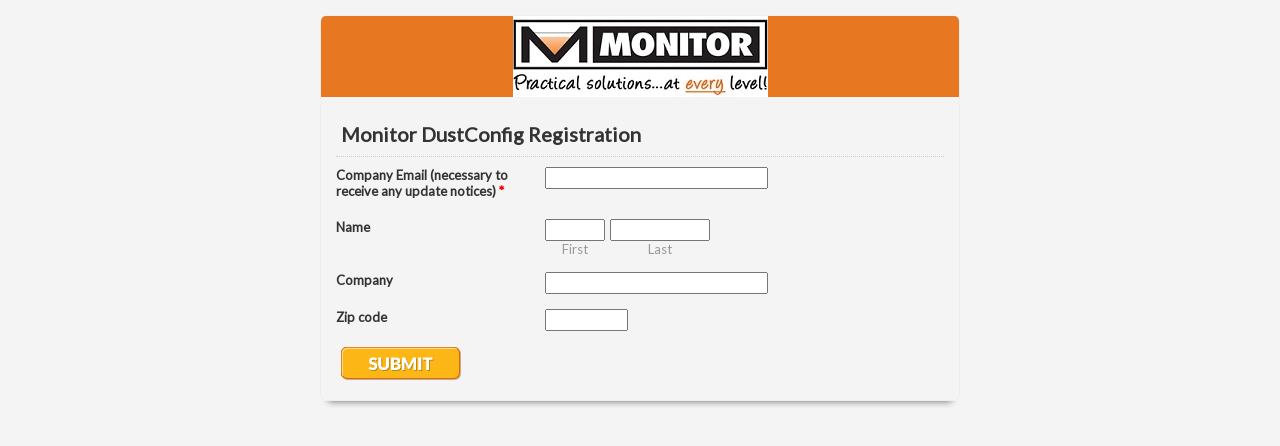

--- FILE ---
content_type: text/html; charset=utf-8
request_url: https://www.emailmeform.com/builder/forms/if_show_smart_captcha?callback=jQuery183023096858471617931_1768858417662&form_id=4034574&captcha_type=6&_=1768858417780
body_size: -460
content:
jQuery183023096858471617931_1768858417662(false)